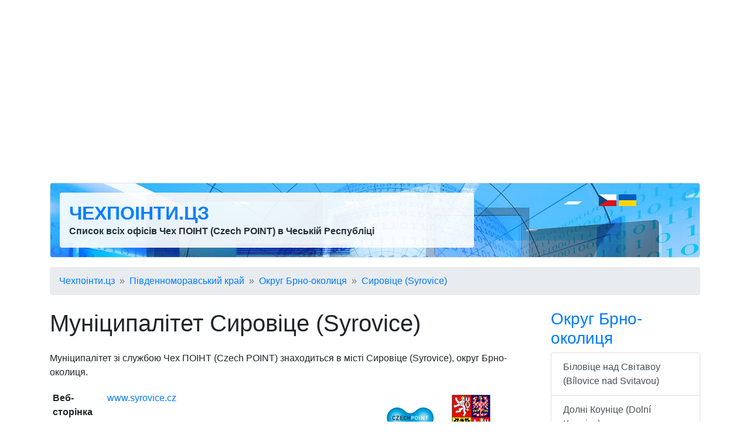

--- FILE ---
content_type: text/html; charset=utf-8
request_url: http://www.czechpointy.cz/ua/subjekty/obecni-urad-syrovice/
body_size: 6277
content:
<!DOCTYPE html>
<html lang="uk">
<head>
	<title>Чех ПОІНТ (Czech POINT) Муніципалітет Сировіце (Syrovice) - poloha na mapě - Czechpointy.cz</title>

	<meta charset="utf-8">
	<meta name="description" content="🚩 Муніципалітет зі службою Чех ПОІНТ (Czech POINT) знаходиться за адресою Syrovice 298, 664 67 Сировіце (Syrovice), округ Брно-околиця. Otevírací doba, kontakt, poloha na mapě, úřední hodiny." />
	<meta name="keywords" content="czech point,перевірка підписів,пошта,нотаріус,господарська палата,міська влада,матрика" lang="uk" />
	<meta name="robots" content="index,follow" />
	<meta name="author" content="Martin Calta" />
	<link rel="canonical" href="http://www.czechpointy.cz/ua/subjekty/obecni-urad-syrovice/" />

	<link rel="alternate" hreflang="cs" href="http://www.czechpointy.cz/subjekty/obecni-urad-syrovice/" />
	<link rel="alternate" hreflang="uk" href="http://www.czechpointy.cz/ua/subjekty/obecni-urad-syrovice/" />
	<link rel="alternate" hreflang="x-default" href="http://www.czechpointy.cz/" />

	<meta name="viewport" content="width=device-width, initial-scale=1, shrink-to-fit=no">

	<!-- Global site tag (gtag.js) - Google Analytics -->
	<script async src="https://www.googletagmanager.com/gtag/js?id=G-1NYVCG7ML1"></script>
	<script>
		window.dataLayer = window.dataLayer || [];
		function gtag(){ dataLayer.push(arguments); }
		gtag('js', new Date());
		gtag('config', 'G-1NYVCG7ML1');
	</script>

	<link href="/css/global.css?v=2" type="text/css" rel="stylesheet" media="screen" />
	<link href="/shared/bootstrap/bootstrap.min.css?v=2" type="text/css" rel="stylesheet" media="screen" />

	<script src="/shared/jquery.js?v=2" type="text/javascript"></script>
	<script src="/shared/nette.ajax.js?v=2" type="text/javascript"></script>
	<script src="/shared/netteForms.js?v=2" type="text/javascript"></script>
	<script src="/shared/bootstrap/bootstrap.min.js?v=2" type="text/javascript"></script>

	<script>
	$(function () {
		$.nette.init();
	});
	</script>

	<link rel="shortcut icon" href="/favicon.ico" type="image/x-icon" />
	<link rel="icon" type="image/png" sizes="96x96" href="/favicon.png" />

	<meta property="og:site_name" content="Чехпоінти.цз" />
	<meta property="og:url" content="http://www.czechpointy.cz/ua/subjekty/obecni-urad-syrovice/" />
	<meta property="og:title" content="Чех ПОІНТ (Czech POINT) Муніципалітет Сировіце (Syrovice) - poloha na mapě - Czechpointy.cz" />
	<meta property="og:description" content="🚩 Муніципалітет зі службою Чех ПОІНТ (Czech POINT) знаходиться за адресою Syrovice 298, 664 67 Сировіце (Syrovice), округ Брно-околиця. Otevírací doba, kontakt, poloha na mapě, úřední hodiny." />

	<script data-ad-client="ca-pub-9528915845105855" async src="https://pagead2.googlesyndication.com/pagead/js/adsbygoogle.js"></script>	

</head>

<body id="page-subjects">


<div class="container">

	<div class="row mt-3">
		<div class="col">
<div id="shared_Ad_1">
<ins class="adsbygoogle"
     style="display:block"
     data-ad-client="ca-pub-9528915845105855"
     data-ad-slot="5105775841"
     data-ad-format="auto"
     data-full-width-responsive="true"></ins>
<script>
     (adsbygoogle = window.adsbygoogle || []).push({});
</script>
</div>
		</div>
	</div>
	<div id="head" class="border p-3 mb-3 mt-3 bg-white rounded">
		<div class="row">
			<div class="col-md-8">
				<div class="p-3 bg-white rounded" style="opacity: .90">
					<div>
						<strong class="h2 font-weight-bold text-uppercase"><a href="/ua/">Чехпоінти.цз</a></strong>
					</div>
					<div class="d-none d-sm-block">
						<strong>Список всіх офісів Чех ПОІНТ (Czech POINT) в Чеській Республіці</strong>
					</div>
				</div>
			</div>

			<div class="col-md-3 text-right">
					<a href="/subjekty/obecni-urad-syrovice/" class="text-decoration-none">
					<img src="/shared/img/cz-30x20.jpg" width="30" height="20" alt="Česky" />
					</a>
					
					<img src="/shared/img/ua-30x20.jpg" width="30" height="20" alt="Українською" />
					
			</div>

					</div>
	</div>

	<script>
		var selector = '#head';
		var image = '/img/head.jpg';
		function setBackgroundImage(selector, image, setCache) {
			var el = document.querySelector(selector);
			el.style.backgroundImage = "url('" + image + "')";
			if (setCache) {
				try {
					window.localStorage.setItem(image, true);
				} catch(e) {

				}
			}
		}
		if (window.localStorage.getItem(image)) {
			setBackgroundImage(selector, image);
		} else {
			window.onload = setBackgroundImage(selector, image, true);
		}
	</script>

<div id="navigation">
	<nav aria-label="breadcrumb">
		<ol class="breadcrumb">
				<li class="breadcrumb-item"><a href="/ua/">Чехпоінти.цз</a></li>
				<li class="breadcrumb-item"><a href="/ua/jihomoravsky-kraj/">Південноморавський край</a></li>
				<li class="breadcrumb-item"><a href="/ua/okres-brno-venkov/">Округ Брно-околиця</a></li>
				<li class="breadcrumb-item"><a href="/ua/syrovice/">Сировіце (Syrovice)</a></li>
		</ol>
	</nav>
</div>

<div id="page" class="row">

	<div id="main" class="col-md-9">

<h1>Муніципалітет Сировіце (Syrovice)</h1>

<p class="note">Муніципалітет зі службою Чех ПОІНТ (Czech POINT) знаходиться в місті Сировіце (Syrovice), округ Брно-околиця.</p>

<div class="mb-3">
<div id="shared_Ad_2">
</div>
</div>

<div class="container">
	<div class="row">
		<table class="col-md-8 table table-sm table-borderless">
			<tr>
				<th>Веб-сторінка</th>
				<td><a href="http://www.syrovice.cz">www.syrovice.cz</a></td>
			</tr>
			<tr>
				<th>Адреса</th>
				<td><div id="shared_SubjectAddress_3">
<div class="adr">
	<span class="street-address">Сировіце 298 (Syrovice 298)</span>, 
	<span class="postal-code">664 67</span>
		<a class="locality" href="/ua/syrovice/"
		   title="Інші Чех ПОІНТи в місті Сировіце (Syrovice)">Сировіце (Syrovice)</a>
	(<a class="region" href="/ua/jihomoravsky-kraj/"
		   title="Інші Чех ПОІНТи в області Південноморавський край">Південноморавський край</a>)
</div></div>
</td>
			</tr>
			<tr>
				<th>ҐПС</th>
				<td>
					49°4&#039;43.643&quot;N, 16°32&#039;51.060&quot;E
				</td>
			</tr>
			<tr>
				<th>ІН</th>
				<td>00282634</td>
			</tr>
			<tr>
				<th>Години роботи</th>
				<td>
					<table class="table-in-table">
						<tr><th>Понеділок</th><td>
							08:00&nbsp;-&nbsp;17:00
						</td></tr>
						<tr><th>Середа</th><td>
							08:00&nbsp;-&nbsp;17:00
						</td></tr>
					</table>
				</td>
			</tr>
		</table>

		<div class="col-md-4 d-none d-md-block">

<span class="img" style="width: 100px; height: 100px">
	<img class="photo" src="/i/sh/583/1-t.png"
		 width="100" height="100"
		 alt=""
		 
		  />
</span>
<span class="img" style="width: 100px; height: 100px">
	<img class="photo" src="/i/sh/8/4-t.png"
		 width="100" height="100"
		 alt=""
		 
		  />
</span>
			<div style="height:150px" class="mt-3">
<div id="shared_Ad_4">
<ins class="adsbygoogle"
     style="display:block"
     data-ad-client="ca-pub-9528915845105855"
     data-ad-slot="3862822845"
     data-ad-format="rectangle"
     data-full-width-responsive="true"></ins>
<script>
     (adsbygoogle = window.adsbygoogle || []).push({});
</script>
</div>
			</div>
		</div>
	</div>
</div>

	<div class="mb-3">
<div id="map">
<script type="text/javascript" src="https://api.mapy.cz/loader.js"></script>
<script type="text/javascript">Loader.load();</script>

<div id="Shared_SeznamMap1" class="map border rounded" style="width: 100\%; height: 300px; border: 1px solid silver; margin: 0 auto; visibility: hidden"></div>

<script type="text/javascript">
	/* <![CDATA[ */
	var center = SMap.Coords.fromWGS84(16.5475168, 49.0787898);
	var mark = SMap.Coords.fromWGS84(16.5475168, 49.0787898);

	var m = new SMap(JAK.gel("Shared_SeznamMap1"), center, 17);
	m.addDefaultLayer(SMap.DEF_BASE).enable();
	m.addDefaultControls();

	var layer = new SMap.Layer.Marker();
	m.addLayer(layer);
	layer.enable();

	var options = {
		title: "Муніципалітет Сировіце (Syrovice)"
	};
	var marker = new SMap.Marker(mark, "myMarker", options);
		var card = new SMap.Card();
		card.getHeader().innerHTML = "<strong>Муніципалітет Сировіце (Syrovice)</strong>";
		card.getBody().innerHTML = "Сировіце 298 (Syrovice 298), 664 67 Сировіце (Syrovice)";
		marker.decorate(SMap.Marker.Feature.Card, card);

	layer.addMarker(marker);

	var $div = $('<div />');
	$('#Shared_SeznamMap1').after($div);
	$div.addClass('map-zoom');
	var $a = $('<a />');
	$a.attr('href', 'http://www.mapy.cz/#!x=16.5475168&y=49.0787898&z=17'
		+ '&t=s&d=user_16.5475168%2C49.0787898%2C'
		+ '%D0%A1%D0%B8%D1%80%D0%BE%D0%B2%D1%96%D1%86%D0%B5%20298%20%28Syrovice%20298%29%2C%20664%2067%20%D0%A1%D0%B8%D1%80%D0%BE%D0%B2%D1%96%D1%86%D0%B5%20%28Syrovice%29~_1');

	$a.text('Збільшити карту');

	$div.append($a);

	$('#Shared_SeznamMap1').css({
		visibility: 'visible'
	});

	/* /]]> */
</script>
</div>
	</div>

	<p class="mb-3">
		<a href="/ua/okres-brno-venkov/">Інші Чех ПОІНТи в окрузі Брно-околиця</a>
	</p>

	<div class="mb-3">
<div id="shared_Ad_5">
<ins class="adsbygoogle"
     style="display:block"
     data-ad-client="ca-pub-9528915845105855"
     data-ad-slot="5337076337"
     data-ad-format="auto"
     data-full-width-responsive="true"></ins>
<script>
     (adsbygoogle = window.adsbygoogle || []).push({});
</script>
</div>
	</div>

<div id="rating">
<div class="p-3 mb-2 bg-secondary text-white text-center rounded">

<strong>Рейтинг:</strong>


<span style="position: relative; display: inline-block; color: #444">
<span style="padding: 0 .2em">★</span><span style="padding: 0 .2em">★</span><span style="padding: 0 .2em">★</span><span style="padding: 0 .2em">★</span><span style="padding: 0 .2em">★</span>

<span style="color: #ffc107; position: absolute; top:0; left:0; width: 80%; z-index: 2; overflow: hidden; white-space: nowrap; text-overflow: clip; ">
<span style="padding: 0 .2em">★</span><span style="padding: 0 .2em">★</span><span style="padding: 0 .2em">★</span><span style="padding: 0 .2em">★</span><span style="padding: 0 .2em">★</span>
</span>

</span>


&nbsp;

Оцініть:

<span style="white-space: nowrap">
<a class="ajax btn btn-light pt-0 pb-0" href="/subjekty/obecni-urad-syrovice/?rating-rating=5&amp;do=rating-rating">👍</a>&nbsp;<a class="ajax btn btn-light pt-0 pb-0" href="/subjekty/obecni-urad-syrovice/?rating-rating=1&amp;do=rating-rating">👎</a>
</span>


</div>
</div>

<div id="shared_SocialShare_6">

	<script type="text/javascript">
		/* <![CDATA[ */
		$(document).ready(function() {
			$('.social-share a').click(function(){
				window.open($(this).attr('href'),
						$(this).attr('title'),'toolbar=no,width=750,height=550');
				return false;
			});
		});
		/* /]]> */
	</script>

	<script>!function(d,s,id){ var js,fjs=d.getElementsByTagName(s)[0];if(!d.getElementById(id)){ js=d.createElement(s);js.id=id;js.src="//platform.twitter.com/widgets.js";fjs.parentNode.insertBefore(js,fjs);}}(document,"script","twitter-wjs");</script>

	

<div class="row">

	<div class="col">
		<div class="fb-like" data-href="http://www.czechpointy.cz/ua/subjekty/obecni-urad-syrovice/" data-send="false" data-width="90" data-show-faces="false" data-layout="button_count"></div>

		&nbsp;
		&nbsp;
		&nbsp;

		<a href="https://twitter.com/share" class="twitter-share-button" data-size="medium" data-lang="cs" data-count="horizontal">Tweet</a>
	</div>
</div>


</div>

	</div>

	<div id="side" class="col-md-3 side">

<div id="regionChildren">
<div>
	<div class="box">
		<h3><a href="/ua/okres-brno-venkov/">Округ  Брно-околиця</a></h3>
		<div class="list-group">
					<a class="list-group-item list-group-item-action" href="/ua/bilovice-nad-svitavou/" title="Чех ПОІНТ (Czech POINT) в місті Біловіце над Світавоу (Bílovice nad Svitavou)">Біловіце над Світавоу (Bílovice nad Svitavou)</a>
					<a class="list-group-item list-group-item-action" href="/ua/dolni-kounice/" title="Чех ПОІНТ (Czech POINT) в місті Долні Коуніце (Dolní Kounice)">Долні Коуніце (Dolní Kounice)</a>
					<a class="list-group-item list-group-item-action" href="/ua/dolni-loucky/" title="Чех ПОІНТ (Czech POINT) в місті Долні Лоучки (Dolní Loučky)">Долні Лоучки (Dolní Loučky)</a>
					<a class="list-group-item list-group-item-action" href="/ua/hrusovany-u-brna/" title="Чех ПОІНТ (Czech POINT) в місті Грушовани у Брна (Hrušovany u Brna)">Грушовани у Брна (Hrušovany u Brna)</a>
					<a class="list-group-item list-group-item-action" href="/ua/ivancice/" title="Чех ПОІНТ (Czech POINT) в місті Іванчіце (Ivančice)">Іванчіце (Ivančice)</a>
					<a class="list-group-item list-group-item-action" href="/ua/kurim/" title="Чех ПОІНТ (Czech POINT) в місті Куржім (Kuřim)">Куржім (Kuřim)</a>
					<a class="list-group-item list-group-item-action" href="/ua/lomnice-1/" title="Чех ПОІНТ (Czech POINT) в місті Ломніце (Lomnice)">Ломніце (Lomnice)</a>
					<a class="list-group-item list-group-item-action" href="/ua/modrice/" title="Чех ПОІНТ (Czech POINT) в місті Модржіце (Modřice)">Модржіце (Modřice)</a>
					<a class="list-group-item list-group-item-action" href="/ua/oslavany/" title="Чех ПОІНТ (Czech POINT) в місті Ославани (Oslavany)">Ославани (Oslavany)</a>
					<a class="list-group-item list-group-item-action" href="/ua/pohorelice/" title="Чех ПОІНТ (Czech POINT) в місті Погоржеліце (Pohořelice)">Погоржеліце (Pohořelice)</a>
					<a class="list-group-item list-group-item-action" href="/ua/pozorice/" title="Чех ПОІНТ (Czech POINT) в місті Позоржіце (Pozořice)">Позоржіце (Pozořice)</a>
					<a class="list-group-item list-group-item-action" href="/ua/rajhrad/" title="Чех ПОІНТ (Czech POINT) в місті Райград (Rajhrad)">Райград (Rajhrad)</a>
					<a class="list-group-item list-group-item-action" href="/ua/rosice/" title="Чех ПОІНТ (Czech POINT) в місті Росіце (Rosice)">Росіце (Rosice)</a>
					<a class="list-group-item list-group-item-action" href="/ua/strelice/" title="Чех ПОІНТ (Czech POINT) в місті Стршеліце (Střelice)">Стршеліце (Střelice)</a>
					<a class="list-group-item list-group-item-action" href="/ua/slapanice/" title="Чех ПОІНТ (Czech POINT) в місті Шлапаніце (Šlapanice)">Шлапаніце (Šlapanice)</a>
					<a class="list-group-item list-group-item-action" href="/ua/tisnov/" title="Чех ПОІНТ (Czech POINT) в місті Тішнов (Tišnov)">Тішнов (Tišnov)</a>
					<a class="list-group-item list-group-item-action" href="/ua/ujezd-u-brna/" title="Чех ПОІНТ (Czech POINT) в місті Уєзд у Брна (Újezd u Brna)">Уєзд у Брна (Újezd u Brna)</a>
					<a class="list-group-item list-group-item-action" href="/ua/zastavka/" title="Чех ПОІНТ (Czech POINT) в місті Заставка (Zastávka)">Заставка (Zastávka)</a>
					<a class="list-group-item list-group-item-action" href="/ua/zbysov-1/" title="Чех ПОІНТ (Czech POINT) в місті Збишов (Zbýšov)">Збишов (Zbýšov)</a>
					<a class="list-group-item list-group-item-action" href="/ua/zidlochovice/" title="Чех ПОІНТ (Czech POINT) в місті Жідлоховіце (Židlochovice)">Жідлоховіце (Židlochovice)</a>
		</div>

	</div>
</div>
</div>




	<div class="box">
		<h3>Поради</h3>

		<ul class="list-unstyled">

			<li class="mb-2">
			<a href="http://www.seznam-notaru.cz/ua/okres-brno-venkov/"
				title="Seznam notářů в окрузі Брно-околиця">Нотаріуси в окрузі Брно-околиця</a>
			</li>

			<li class="mb-2">
			<a href="http://www.overovani-podpisu.cz/okres-brno-venkov/"
				title="Ověřování podpisů в окрузі Брно-околиця">Перевірка підписів в окрузі Брно-околиця</a>
			</li>

			<li class="mb-2">
			<a href="http://www.seznam-post.cz/ua/okres-brno-venkov/"
				title="Pobočky České pošty в окрузі Брно-околиця">Пошта в окрузі Брно-околиця</a>
			</li>

			<li class="mb-2">
			<a href="http://www.hledej-lekarnu.cz/okres-brno-venkov/"
				title="Lékárny в окрузі Брно-околиця">Аптека в окрузі Брно-околиця</a>
			</li>

			<li class="mb-2">
			<a href="http://www.pohorka.info/okres-brno-venkov/"
				title="Cestování a tipy na výlety в окрузі Брно-околиця">Екскурсії в окрузі Брно-околиця</a>
			</li>

		<ul>
	</div>

<div id="shared_Ad_7">
<div style="width: 100%; height: 650px">
	<div id="ad-side-sticky" style="width: inherit; height: 620px">
		<ins class="adsbygoogle"
		     style="display:block"
		     data-ad-client="ca-pub-9528915845105855"
		     data-ad-slot="1837471567"
		     data-ad-format="vertical"
		     data-full-width-responsive="true"></ins>
		<script>
		     (adsbygoogle = window.adsbygoogle || []).push({});
		</script>
	</div>

	
	<script src="/shared/sticky.js?v=2" type="text/javascript"></script>

	<script type="text/javascript">
		sticky.init('ad-side-sticky', 'foot');
	</script>
</div>
</div>

	<br/><br/>
	</div>
</div>

	<div id="foot" class="row mt-5">

		<div class="col-11">
			<div>
				CzechPOINTy (<a href="/ua/">www.czechpointy.cz</a>)
			</div>
			<div>
				<a href="/ua/redakce/info/">O CzechPOINTech</a>
				&nbsp;&middot;&nbsp;
				<a href="/ua/kontakt/">Kontakt</a>
			</div>
		</div>
		<div class="col-1 text-right">
				<script src="http://c1.navrcholu.cz/code?site=140150;t=lb14"></script><noscript><div><a href="http://navrcholu.cz/"><img src="http://c1.navrcholu.cz/hit?site=140150;t=lb14;ref=;jss=0" width="14" height="14" alt="NAVRCHOLU.cz" style="border:none" /></a></div></noscript>

				<script>

				  var _gaq = _gaq || [];
				  _gaq.push(['_setAccount', 'UA-28510266-2']);
				  _gaq.push(['_setDomainName', 'czechpointy.cz']);
				  _gaq.push(['_trackPageview']);

				  (function() {
					var ga = document.createElement('script'); ga.async = true;
					ga.src = ('https:' == document.location.protocol ? 'https://ssl' : 'http://www') + '.google-analytics.com/ga.js';
					var s = document.getElementsByTagName('script')[0]; s.parentNode.insertBefore(ga, s);
				  })();

				</script>
		</div>
	</div>
</div>

<div id="structuredData">
<script type="application/ld+json">{"@context":"https:\/\/schema.org","@type":"GovernmentOffice","image":["http:\/\/www.czechpointy.cz\/ua\/i\/sh\/583\/1.png","http:\/\/www.czechpointy.cz\/ua\/i\/sh\/8\/4.png"],"@id":"\/ua\/subjekty\/obecni-urad-syrovice\/","name":"\u0427\u0435\u0445 \u041f\u041e\u0406\u041d\u0422 (Czech POINT) \u041c\u0443\u043d\u0456\u0446\u0438\u043f\u0430\u043b\u0456\u0442\u0435\u0442 \u0421\u0438\u0440\u043e\u0432\u0456\u0446\u0435 (Syrovice)","address":{"@type":"PostalAddress","streetAddress":"Syrovice 298","addressLocality":"\u0421\u0438\u0440\u043e\u0432\u0456\u0446\u0435 (Syrovice)","addressRegion":"\u043e\u043a\u0440\u0443\u0433 \u0411\u0440\u043d\u043e-\u043e\u043a\u043e\u043b\u0438\u0446\u044f","postalCode":"664 67","addressCountry":"\u0427\u0435\u0441\u044c\u043a\u0430 \u0420\u0435\u0441\u043f\u0443\u0431\u043b\u0456\u043a\u0430"},"aggregateRating":{"@type":"AggregateRating","ratingValue":4,"ratingCount":10,"bestRating":5,"worstRating":1},"geo":{"@type":"GeoCoordinates","latitude":"49.0787898","longitude":"16.5475168"},"url":"http:\/\/www.czechpointy.cz\/ua\/subjekty\/obecni-urad-syrovice\/","openingHoursSpecification":[{"@type":"OpeningHoursSpecification","dayOfWeek":"http:\/\/schema.org\/Monday","opens":"08:00:00","closes":"17:00:00"},{"@type":"OpeningHoursSpecification","dayOfWeek":"http:\/\/schema.org\/Tuesday","opens":"00:00:00","closes":"00:00:00"},{"@type":"OpeningHoursSpecification","dayOfWeek":"http:\/\/schema.org\/Wednesday","opens":"08:00:00","closes":"17:00:00"},{"@type":"OpeningHoursSpecification","dayOfWeek":"http:\/\/schema.org\/Thursday","opens":"00:00:00","closes":"00:00:00"},{"@type":"OpeningHoursSpecification","dayOfWeek":"http:\/\/schema.org\/Friday","opens":"00:00:00","closes":"00:00:00"},{"@type":"OpeningHoursSpecification","dayOfWeek":"http:\/\/schema.org\/Saturday","opens":"00:00:00","closes":"00:00:00"},{"@type":"OpeningHoursSpecification","dayOfWeek":"http:\/\/schema.org\/Sunday","opens":"00:00:00","closes":"00:00:00"}]}</script>
<script type="application/ld+json">{"@context":"https:\/\/schema.org","@type":"BreadcrumbList","itemListElement":[{"@type":"ListItem","position":1,"name":"\u0427\u0435\u0445\u043f\u043e\u0456\u043d\u0442\u0438.\u0446\u0437","item":"http:\/\/www.czechpointy.cz\/ua\/ua\/"},{"@type":"ListItem","position":2,"name":"\u041f\u0456\u0432\u0434\u0435\u043d\u043d\u043e\u043c\u043e\u0440\u0430\u0432\u0441\u044c\u043a\u0438\u0439 \u043a\u0440\u0430\u0439","item":"http:\/\/www.czechpointy.cz\/ua\/ua\/jihomoravsky-kraj\/"},{"@type":"ListItem","position":3,"name":"\u041e\u043a\u0440\u0443\u0433 \u0411\u0440\u043d\u043e-\u043e\u043a\u043e\u043b\u0438\u0446\u044f","item":"http:\/\/www.czechpointy.cz\/ua\/ua\/okres-brno-venkov\/"},{"@type":"ListItem","position":4,"name":"\u0421\u0438\u0440\u043e\u0432\u0456\u0446\u0435 (Syrovice)","item":"http:\/\/www.czechpointy.cz\/ua\/ua\/syrovice\/"},{"@type":"ListItem","position":5,"name":"\u041c\u0443\u043d\u0456\u0446\u0438\u043f\u0430\u043b\u0456\u0442\u0435\u0442 \u0421\u0438\u0440\u043e\u0432\u0456\u0446\u0435 (Syrovice)"}]}</script>
</div>


</body>
</html>


--- FILE ---
content_type: text/html; charset=utf-8
request_url: https://www.google.com/recaptcha/api2/aframe
body_size: 266
content:
<!DOCTYPE HTML><html><head><meta http-equiv="content-type" content="text/html; charset=UTF-8"></head><body><script nonce="iFpgrwhA-uugWAvN6r6xXg">/** Anti-fraud and anti-abuse applications only. See google.com/recaptcha */ try{var clients={'sodar':'https://pagead2.googlesyndication.com/pagead/sodar?'};window.addEventListener("message",function(a){try{if(a.source===window.parent){var b=JSON.parse(a.data);var c=clients[b['id']];if(c){var d=document.createElement('img');d.src=c+b['params']+'&rc='+(localStorage.getItem("rc::a")?sessionStorage.getItem("rc::b"):"");window.document.body.appendChild(d);sessionStorage.setItem("rc::e",parseInt(sessionStorage.getItem("rc::e")||0)+1);localStorage.setItem("rc::h",'1769039865294');}}}catch(b){}});window.parent.postMessage("_grecaptcha_ready", "*");}catch(b){}</script></body></html>